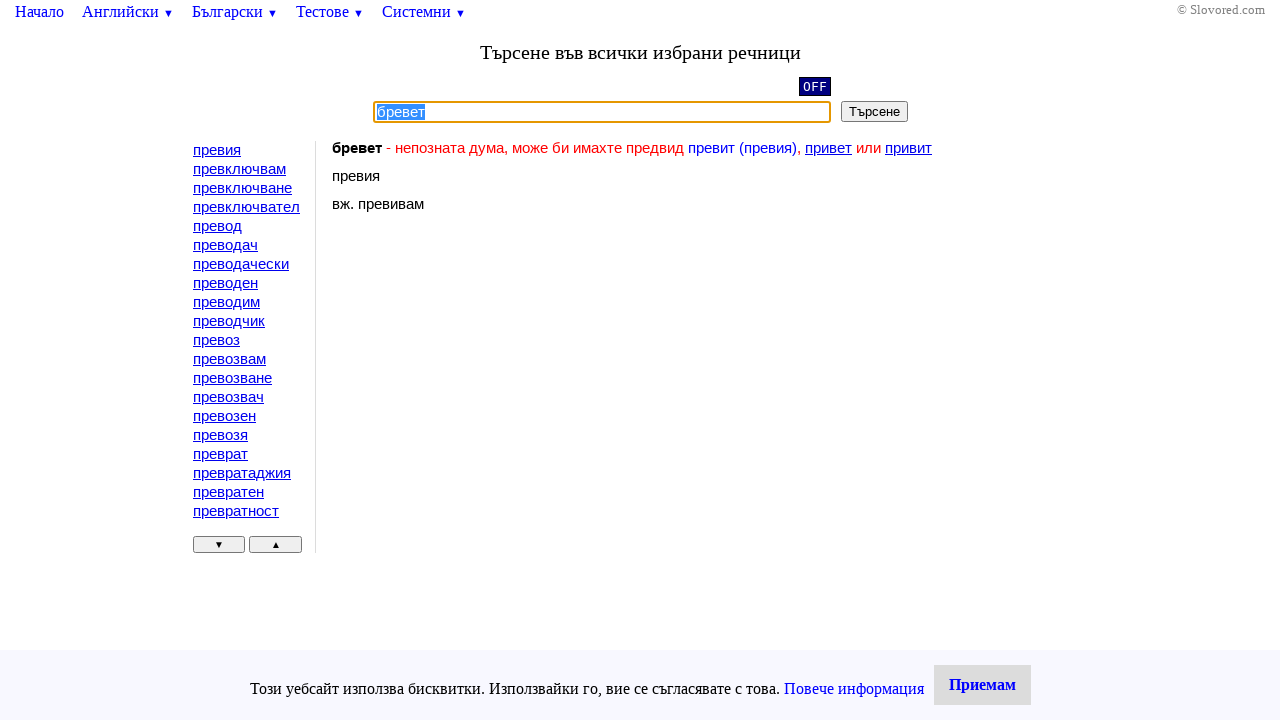

--- FILE ---
content_type: text/html; charset=windows-1251
request_url: https://slovored.com/search/all/%D0%B1%D1%80%D0%B5%D0%B2%D0%B5%D1%82
body_size: 3052
content:
<!DOCTYPE html PUBLIC "-//W3C//DTD HTML 4.01 Transitional//EN" "http://www.w3.org/TR/html4/loose.dtd">
<html>
<head>
<script async src="https://www.googletagmanager.com/gtag/js?id=UA-27483527-1"></script>
<script>
  window.dataLayer = window.dataLayer || [];
  function gtag(){dataLayer.push(arguments);}
  gtag('js', new Date());
  gtag('config', 'UA-27483527-1');
</script>
<script async src="https://pagead2.googlesyndication.com/pagead/js/adsbygoogle.js?client=ca-pub-7344176245487788" crossorigin="anonymous"></script>
<meta http-equiv="Content-Type" content="text/html; charset=windows-1251"/>
<meta http-equiv="Content-Language" content="bg"/>
<title>Бревет - Всички избрани речници - Словоред</title>
<meta name="Description" content="бревет, Превод на думата бревет, Словоред предоставя за свободно онлайн ползване двупосочни английско-български речници, както и речници и ресурси свързани с българския език, правопис и граматика, като тълковен речник, синонимен речник, ударения, сричкопренасяне, проверка на правописа"/>
<meta name="Keywords" content="бревет, превод на бревет, речник, английско, български, английско-български речник, двупосочен, политехнически, технически, географски, тълковен, синонимен, проверка на правописа, граматичен анализ, ударения, сричкопренасяне"/>
<meta name="Robots" content="Index, Follow"/>
<meta name="Author" content="Slovored.com"/>
<meta name="Copyright" content="Copyright (c) 2022 slovored.com"/>
<meta name="viewport" content="width=device-width, initial-scale=1.0, user-scalable=yes"/>
<link rel="shortcut icon" href="/favicon.ico"/>
<link rel="stylesheet" href="/css/main.css" type="text/css"/>
<script type="text/javascript" src="/js/common.js" charset="UTF-8" defer="defer"></script>
<script type="text/javascript" src="/js/lat2cyr.js" charset="UTF-8" defer="defer"></script>
<script type="text/javascript" src="/js/validate.js" charset="UTF-8" defer="defer"></script>
<script type="text/javascript" src="/js/jx.js" charset="UTF-8" defer="defer"></script>
<script type="text/javascript" src="/js/scrollwords.js" charset="UTF-8" defer="defer"></script>
</head>

<body>
<div id="nb">
<a href="/" class="mainLink" title="Начална страница">Начало</a>

<a href="#" id="enMenu" class="mainLink" onclick="return toggleMenu('en');" onmousemove="keepMenuOnMouseMove();" onmouseout="hideMenuOnMouseOut();">Английски <span class="downButton">&#9660;</span></a>
<div id="en" class="menu">
<div class="out">
<div class="in" onmousemove="keepMenuOnMouseMove();" onmouseout="hideMenuOnMouseOut();">
<table>
<tr>
	<td><a href="/english" title="Двупосочен английско-български речник">Английско-български речник</a></td>
	<td><a href="/geography" title="Двупосочен английско-български речник на географските понятия">Географски понятия</a></td>
</tr>
<tr>
	<td><a href="/polytechnical" title="Двупосочен английско-български политехнически речник">Технически речник</a></td>
	<td><a href="/medical" title="Двупосочен английско-български речник на медицинските термини">Медицински речник</a></td>
</tr>
<tr>
	<td><a href="/computer" title="Английско-български речник на компютърните термини">Компютърни термини</a></td>
	<td><a href="/en/abbr/grammar" title="Списък на употребяваните съкращения в речниците">Граматически съкращения</a></td>
</tr>
</table>
</div>
<div id="enVShadow" class="vShadow"></div>
<div id="enHShadow" class="hShadow"></div>
</div>
</div>

<a href="#" id="bgMenu" class="mainLink" onclick="return toggleMenu('bg');" onmousemove="keepMenuOnMouseMove();" onmouseout="hideMenuOnMouseOut();">Български <span class="downButton">&#9660;</span></a>
<div id="bg" class="menu">
<div class="out">
<div class="in" onmousemove="keepMenuOnMouseMove();" onmouseout="hideMenuOnMouseOut();">
<table>
<tr>
	<td><a href="/synonymous" title="Речник на синонимите в българския език">Синонимен речник</a></td>
	<td><a href="/spellchecker" title="Проверка на правописа на български">Правопис</a></td>
</tr>
<tr>
	<td><a href="/unilingual" title="Тълковен речник на българския език">Тълковен речник</a></td>
	<td><a href="/accent" title="Проверка на ударенията на думите">Ударения</a></td>
</tr>
<tr>
	<td><a href="/pravopisen-rechnik" title="Правописен речник на българския език">Правописен речник</a></td>
	<td><a href="/hyphenation" title="Сричкопренасяне на български думи">Сричкопренасяне</a></td>
</tr>
<tr>
	<td><a href="/transliteration" title="Транслитерация от български към английски според действащите закони">Транслитерация</a></td>
	<td><a href="/grammar" title="Система за граматичен анализ на българския език">Граматика</a></td>
</tr>
<tr>
	<td><a href="/bg/abbr/grammar" title="Списък на употребяваните съкращения в речниците">Граматически съкращения</a></td>
	<td>&nbsp;</td>
</tr>
</table>
</div>
<div id="bgVShadow" class="vShadow"></div>
<div id="bgHShadow" class="hShadow"></div>
</div>
</div>

<a href="#" id="testMenu" class="mainLink" onclick="return toggleMenu('test');" onmousemove="keepMenuOnMouseMove();" onmouseout="hideMenuOnMouseOut();">Тестове <span class="downButton">&#9660;</span></a>
<div id="test" class="menu">
<div class="out">
<div class="in" onmousemove="keepMenuOnMouseMove();" onmouseout="hideMenuOnMouseOut();">
<table>
<tr>
	<td><a href="/test/spelling" title="Проверка на знанията при правопис на български и английски думи">Правопис на думи</a></td>
	<td><a href="/test/translation" title="Проверка на знанията при превод от английски на български и обратно">Превод на думи</a></td>
</tr>
<tr>
	<td><a href="/games/hangman" title="Добре известната класическа игра бесеница">Игра на бесеница</a></td>
	<td>&nbsp;</td>
</tr>
</table>
</div>
<div id="testVShadow" class="vShadow"></div>
<div id="testHShadow" class="hShadow"></div>
</div>
</div>

<a href="#" id="systemMenu" class="mainLink" onclick="return toggleMenu('system');" onmousemove="keepMenuOnMouseMove();" onmouseout="hideMenuOnMouseOut();">Системни <span class="downButton">&#9660;</span></a>
<div id="system" class="menu">
<div class="out">
<div class="in" onmousemove="keepMenuOnMouseMove();" onmouseout="hideMenuOnMouseOut();">
<table>
<tr>
	<td><a href="/settings.html" title="Настройки на търсенето и превода">Настройки</a></td>
	<td><a href="/sitemap.html" title="Карта на сайта">Карта на сайта</a></td>
</tr>
<tr>
	<td><a href="/contact.html" title="Въпроси, запитвания и коментари">Връзка с нас</a></td>
	<td><a href="/legal.html" title="Права и условия за ползване на сайта">Условия за ползване</a></td>
</tr>
<tr>
	<td><a href="/words.html" title="Списък на наличните думи в речниците">Списък на думите</a></td>
	<td><a href="/cookiepolicy.html" title="Политика на бисквитки на сайта">Политика на бисквитки</a></td>
</tr>
</table>
</div>
<div id="systemVShadow" class="vShadow"></div>
<div id="systemHShadow" class="hShadow"></div>
</div>
</div>

<div id="right">
&#169; Slovored.com
</div>
</div>

<h1 class="title">Търсене във всички избрани речници</h1>

<form name="search" action="/search/all" method="GET" onsubmit="return validateForm();">
	<table id="searchFormTable" summary="Used for layout reasons">
		<tr>
			<td class="right"><a href="#" id="lat2cyrLink" title="Превключване на клавиатурната подредба" onclick="return toggleEncoding(this, 'word');">OFF</a></td>
			<td>&nbsp;</td>
		</tr>
		<tr>
			<td><input type="text" name="word" id="word" size="50" maxlength="100" onkeypress="return processKey(event, this);"/></td>
			<td><button type="submit" id="submitButton">Търсене</button></td>
		</tr>
	</table>
<input type="hidden" name="hiddenWord" id="hiddenWord" disabled="disabled" value="бревет"/>
</form>
<div class="result">
<table><tr><td class="words"><div id="wordsList" class="words">
<a href="/search/all/превия">превия</a><br/>
<a href="/search/all/превключвам">превключвам</a><br/>
<a href="/search/all/превключване">превключване</a><br/>
<a href="/search/all/превключвател">превключвател</a><br/>
<a href="/search/all/превод">превод</a><br/>
<a href="/search/all/преводач">преводач</a><br/>
<a href="/search/all/преводачески">преводачески</a><br/>
<a href="/search/all/преводен">преводен</a><br/>
<a href="/search/all/преводим">преводим</a><br/>
<a href="/search/all/преводчик">преводчик</a><br/>
<a href="/search/all/превоз">превоз</a><br/>
<a href="/search/all/превозвам">превозвам</a><br/>
<a href="/search/all/превозване">превозване</a><br/>
<a href="/search/all/превозвач">превозвач</a><br/>
<a href="/search/all/превозен">превозен</a><br/>
<a href="/search/all/превозя">превозя</a><br/>
<a href="/search/all/преврат">преврат</a><br/>
<a href="/search/all/превратаджия">превратаджия</a><br/>
<a href="/search/all/превратен">превратен</a><br/>
<a href="/search/all/превратност">превратност</a><br/>
<button class="scrollWords" type="button" id="nextWords" title="Превъртане на думите надолу" onclick="return scrollWords('all', 'превратност', 'next')">&#9660;</button>&nbsp;<button class="scrollWords" type="button" id="prevWords" title="Превъртане на думите нагоре" onclick="return scrollWords('all', 'превия', 'prev')">&#9650;</button></div></td><td class="translation">
<span class="wrongWord">бревет</span><span class="error"> - непозната дума, може би имахте предвид <span class="misspelled">превит (превия)</span>, <a href="/search/all/привет">привет</a> или <a href="/search/all/привит">привит</a></span><br/><br/>превия<br/><br/>вж. превивам<br/>
<br/><br/>
<table style="width: 5%; margin-top: 10px; border-collapse: collapse;">
<tr>
<td>
<script type="text/javascript"><!--
google_ad_client = "ca-pub-7344176245487788";
/* Slovored - block 1 336x280 */
google_ad_slot = "9829157922";
google_ad_width = 336;
google_ad_height = 280;
//-->
</script>
<script type="text/javascript"
src="//pagead2.googlesyndication.com/pagead/show_ads.js">
</script>
</td>
<td>
<script type="text/javascript"><!--
google_ad_client = "ca-pub-7344176245487788";
/* Slovored - block 2 336x280 */
google_ad_slot = "2305891126";
google_ad_width = 336;
google_ad_height = 280;
//-->
</script>
<script type="text/javascript"
src="//pagead2.googlesyndication.com/pagead/show_ads.js">
</script>
</td>
</tr>
</table>

</td></tr></table>
</div>

<script type="text/javascript" src="/js/cookieconsent.js" charset="UTF-8"></script>
</body>
</html>



--- FILE ---
content_type: text/html; charset=utf-8
request_url: https://www.google.com/recaptcha/api2/aframe
body_size: 267
content:
<!DOCTYPE HTML><html><head><meta http-equiv="content-type" content="text/html; charset=UTF-8"></head><body><script nonce="IRaSiYtocxp8VQxpjGHSSw">/** Anti-fraud and anti-abuse applications only. See google.com/recaptcha */ try{var clients={'sodar':'https://pagead2.googlesyndication.com/pagead/sodar?'};window.addEventListener("message",function(a){try{if(a.source===window.parent){var b=JSON.parse(a.data);var c=clients[b['id']];if(c){var d=document.createElement('img');d.src=c+b['params']+'&rc='+(localStorage.getItem("rc::a")?sessionStorage.getItem("rc::b"):"");window.document.body.appendChild(d);sessionStorage.setItem("rc::e",parseInt(sessionStorage.getItem("rc::e")||0)+1);localStorage.setItem("rc::h",'1769502665659');}}}catch(b){}});window.parent.postMessage("_grecaptcha_ready", "*");}catch(b){}</script></body></html>